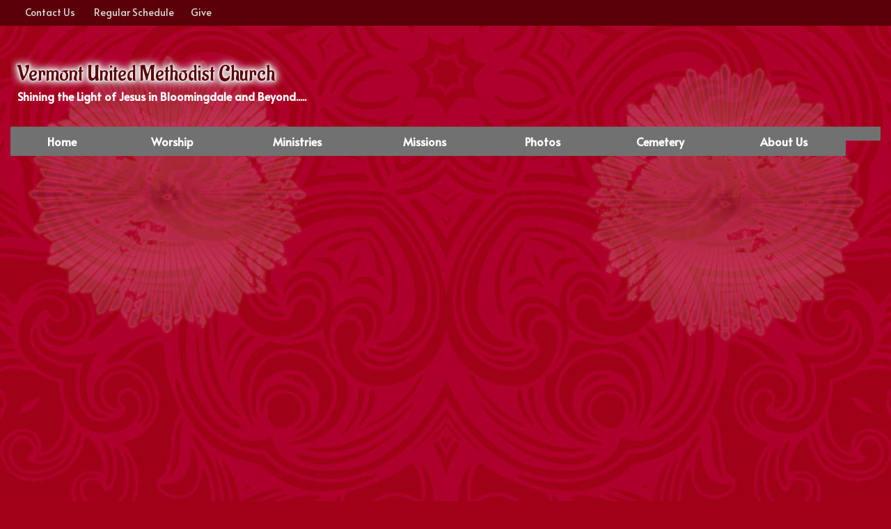

--- FILE ---
content_type: text/css
request_url: https://s3.amazonaws.com/mychurchwebsite/css/css288_3496.css
body_size: 30699
content:
:root{--fa-style-family:var(--fa-style-family-classic);--fa-style:900;}body{background-color:#A20018;color:black;font:16px "Alata",sans-serif;text-align:center;margin:0px;}#bgbg{background-image:url('https://s3.amazonaws.com/mychurchwebsite/templates/tabs/design/sacredheart_2_red/images/bg_image.jpg');background-position:top center;background-repeat:no-repeat;}#headerBG{background-color:transparent;}.pageBody,.pageContent {background-color:white;}#headerContents{width:1250px;margin-left:auto;margin-right:auto;text-align:left;}footer{width:1250px;margin-left:auto;margin-right:auto;text-align:left;}#siteContents{width:1250px;margin-left:auto;margin-right:auto;text-align:left;}#grayOverlay{position:fixed;z-index:2000;background-color:rgba(0,0,0,0.7);width:100%;height:5000px;display:none;}#overlayClose{cursor:pointer;color:white;position:absolute;top:10px;right:25px;font-size:50px;z-index:1500;}.overlayWindow{position:relative;margin-left:auto;margin-right:auto;top:75px;width:500px;background-color:white;box-shadow:0 0 20px black;}.overlaySearch{display:none;position:relative;margin-left:auto;margin-right:auto;top:200px;width:500px;max-width:90%;}.overlaySearch #siteSearchInput{font-size:40px !important;border-radius:30px !important;width:100% !important;padding:5px 20px !important;outline:none;box-sizing:border-box;-moz-box-shadow:0 0 20px black;-webkit-box-shadow:0 0 20px black;box-shadow:0 0 20px black;-ms-filter:"progid:DXImageTransform.Microsoft.Shadow(Strength=20,Direction=0,Color='#7f7f7f')";filter:progid:DXImageTransform.Microsoft.Shadow(Strength=20,Direction=0,Color=' #7f7f7f');}#overlayContent{margin:0;width:100%;height:300px;overflow:hidden;-webkit-overflow-scrolling:touch;}#overlayFrame{margin:0;width:100%;height:100%;border:0;}#overlayPhotos{position:absolute;box-sizing:border-box;padding:20px;width:100%;height:100vh;overflow-y:scroll;::-webkit-scrollbar{display:none;}scrollbar-width:none;color:white;}#photoNumBox{font-family:arial;position:sticky;top:0;left:25px;font-size:38px;margin-bottom:15px;text-align:left;}#overlayPhoto{text-align:center;}#overlayPhoto img{max-height:70vh;max-width:90%;}#overlayCaption{margin:auto;text-align:center;max-width:90%;}#prevNextPhoto{display:none;position:absolute;top:10px;text-align:center;margin:auto;font-size:50px;width:100%;z-index:100;}#prevNextPhoto svg{cursor:pointer;}#headerContents {position:relative;}header {height:145px;overflow:hidden;line-height:145px;vertical-align:top;text-align:center;position:relative;width:1250px;}header img{display:block;width:100%;}header > h1 {position:absolute;margin:0 10px 0 10px;width:1230px;top:50px;text-align:left;font:normal 32px "Aladin",sans-serif;text-shadow:0 0 1px #fff,0 0 2px #fff,0 0 4px #fff,0 0 6px #DEDEDE,0 0 10px #DEDEDE,0 0 12px #DEDEDE,0 0 14px #DEDEDE,0 0 16px #DEDEDE;;color:#5B0009;}header > .noSub {top:65px;}header > h1 a {text-decoration:none;color:#5B0009;}header > h2 {position:absolute;margin:0 10px 0 10px;width:1230px;top:90px;text-align:left;font:bold 16px "Alata",sans-serif;color:white;}header > h2 a {text-decoration:none;color:white;}#homeSS{width:530px;height:290px;}#grayOverlay #overlayTitle{padding:5px 10px 5px 10px;background-color:#5B0009;color:#DEDEDE;font-size:18px;text-align:left;}#grayOverlay #overlayTitle a{color:#DEDEDE;}.pageContent{width:100%;overflow:hidden;position:relative;background-color:white;}.moduleBGLeft{width:300px !important;}.innerContent{padding:30px;box-sizing:border-box;font-size:18px;}.innerContent img{max-width:100%;height:auto;}.innerContent td,.innerContent th{font-size:18px;}.innerContent .capt{font-size:13px;}nav{position:relative;z-index:16;}#nav,#nav ul {padding:0;margin:0;list-style:none;}#nav > ul > li > a {display:block;width:100%;box-sizing:border-box;text-align:center;color:white;text-decoration:none;padding:10px 5px;text-align:center;font:bold 16px "Alata",sans-serif;}#nav > ul > li {float:left;background-color:#717171;}#nav > ul > li.active {float:left;background-color:#5B0009;overflow:hidden;margin-right:3px;}#nav > ul > li > a.active {display:block;color:white;text-decoration:none;text-align:center;font:bold 14px "Alata",sans-serif;}#nav > ul > li:hover {background-color:#5B0009;}#nav > ul > li:hover > a {color:white;}#nav > ul > li > ul {position:absolute;width:200px;left:-999em;}#nav> ul> li:hover > ul {left:auto;}#nav > ul > li > ul > li{background-color:#A20018;width:210px;background-image:none;height:auto;}#nav > ul > li > ul > li > a{display:block;text-decoration:none;font:bold 16px "Alata",sans-serif;text-align:left;padding:7px 10px;width:190px;color:white;}#nav > ul > li > ul > li:hover {background-color:#5B0009;}#nav > ul > li > ul > li:hover > a {color:white;}#homeContent{height:290px;overflow:hidden;position:relative;}#homeContent #readMore{display:none;height:100px;position:absolute;z-index:15;top:190px;width:630px;padding-top:75px;text-align:center;font-size:16px;box-sizing:border-box;background:rgba(255,255,255,0.01);background:-moz-linear-gradient(top,rgba(255,255,255,0.01) 0%,rgba(255,255,255,0.99) 74%);background:-webkit-gradient(left top,left bottom,color-stop(0%,rgba(255,255,255,0.01)),color-stop(74%,rgba(255,255,255,0.99)));background:-webkit-linear-gradient(top,rgba(255,255,255,0.01) 0%,rgba(255,255,255,0.99) 74%);background:-o-linear-gradient(top,rgba(255,255,255,0.01) 0%,rgba(255,255,255,0.99) 74%);background:-ms-linear-gradient(top,rgba(255,255,255,0.01) 0%,rgba(255,255,255,0.99) 74%);background:linear-gradient(to bottom,rgba(255,255,255,0.01) 0%,rgba(255,255,255,0.99) 74%);filter:progid:DXImageTransform.Microsoft.gradient( startColorstr='#ffffff',endColorstr='#ffffff',GradientType=0 );}#homeSSMsg{padding:30px;box-sizing:border-box;background-color:white;}.contactBar{color:#3B3B3B;width:320px;padding:30px;box-sizing:border-box;background-color:#DEDEDE;}.announceBar{padding:30px;box-sizing:border-box;color:#3B3B3B;background-color:#DEDEDE;}.eventsBar{width:320px;padding:30px;box-sizing:border-box;color:#DEDEDE;background-color:#DEDEDE;}.eventsBar h2{text-align:left;font:normal 26px "Aladin",sans-serif;text-shadow:1px 1px 3px #3B3B3B;color:#DEDEDE;}.contactBar hr{border:1px solid #A20018;}.contactBar li{margin-left:-24px;}.contactBar .moduleBody li{margin-left:initial;}.contactBar h2{text-align:left;font:normal 26px "Aladin",sans-serif;color:#A20018;}.announceBar acolor:#A20018;}.eventsBar a{color:#A20018;}.contactBar a{color:#A20018;}.announceBar hr{border:1px solid #A20018;}.announceBar img{max-width:100%;height:auto;}.announceBar h2{text-align:left;font:normal 26px "Aladin",sans-serif;text-shadow:1px 1px 3px transparent;color:#A20018;}.announceBar .detailsBox{float:left;width:459px;overflow:hidden;}.calendarHeader a{color:white;}.moduleBG{vertical-align:top;}.moduleBorder{width:100%;}.moduleHeader,.calendarHeader{background:-webkit-linear-gradient(#A1A1A1,#DEDEDE);background:-o-linear-gradient(#A1A1A1,#DEDEDE);background:-moz-linear-gradient(#A1A1A1,#DEDEDE);background:linear-gradient(#A1A1A1,#DEDEDE);padding:7px 5px;border-top-right-radius:5px;border-top-left-radius:5px;text-align:center;font:normal 16px "Aladin",sans-serif;text-shadow:2px 2px 3px #717171;color:white;}.moduleHeader a,.calendarHeader a{color:white !important;}.moduleBody{color:black !important;padding:15px;box-sizing:border-box;overflow:hidden;border-bottom-right-radius:5px;border-bottom-left-radius:5px;font:normal 14px "Alata",sans-serif;background-color:#DEDEDE;}.moduleBody h1,.moduleBody h2,.moduleBody h3,.moduleBody .capt,.loginBox .body .capt{color:black !important;}.moduleBody .capt,.loginBox .body .capt{font-size:12px;}.moduleBody a:not(.bigBtn,.customLinkBtn),.moduleBody a:hover:not(.bigBtn,.customLinkBtn){color:#3B3B3B !important;}.pollBar{text-align:center;font-size:14px;background-color:#A20018;padding:2px;color:#DEDEDE;}.moduleBody img {max-width:100% !important;height:auto;}.miniSlideShow{width:initial;height:initial;margin-bottom:15px !important;float:none;}.miniSlideShow img{width:100% !important;display:block !important;max-width:100% !important;border-radius:5px !important;}.innerContent .moduleBody{margin-bottom:15px;}.moduleBottomLink{text-align:right;padding-top:5px;clear:left;font-size:12px;font-weight:bold;}.moduleBody textarea,.moduleBody input[type=text],.moduleBody input[type=email]{font-size:16px;width:300px;padding:3px 5px;max-width:80% !important;box-sizing:border-box;-moz-appearance:none;appearance:none;}.moduleBody select{font-size:16px;width:300px;padding:3px 5px;max-width:80% !important;box-sizing:border-box;}.calendarBorder {border:initial;border-spacing:initial;}.calBox{width:100%;font:normal 14px arial,sans-serif;overflow:hidden;border-radius:5px;}.calBox .moduleBody{padding:0;background-color:#DEDEDE;}#popUp{position:absolute;left:0;top:0;display:none;z-index:20000;box-shadow:2px 2px 5px #494949;}table.calendarBorder {width:100%;}table.calendarBorder td{text-align:center;vertical-align:middle;}.calendarHeader a{text-decoration:none;}.calDayLbls td{font-weight:bold;font-size:14px;height:20px;width:30px;padding:1px;color:#A20018;}td.calDay {height:20px;font-size:14px;width:30px;padding:1px;color:#5B0009;}.currentDay{display:inline-block;padding:2px;min-width:15px;background-color:#5B0009;color:#DEDEDE;border-radius:10px;}td.calEvent {height:20px;font-size:14px;width:30px;padding:1px;background-color:#A20018;color:whitesmoke;}td.calEvent div{color:whitesmoke;}td.calEventA{height:20px;width:30px;padding:1px;background-color:#5B0009;color:#DEDEDE;font-weight:bold;}td.calEventA div{color:#DEDEDE;}.calendarPopUp{box-sizing:border-box;text-align:left;width:300px;font-size:12px;}.calendarPopUp h4{font-size:16px;}.calDate{box-sizing:border-box;text-align:left;font-size:16px;padding:6px;width:100%;font-weight:bold;background-color:#A20018;color:#DEDEDE;}.calendarPopUpDetails{padding:6px;background-color:white;color:black;}a.calEvent:link{text-decoration:none;}td.calExtraMonth{opacity:0.3;}#fullWeekBox{width:100%;overflow-x:scroll;}.fcTable{width:100%;background-color:rgba(222,222,222,0.5);}.fcLabel{width:14%;padding:2px;background-color:rgba(222,222,222,0.5);}.fcLabel h3{margin:0;color:#5B0009;}.fcEvent{height:70px;vertical-align:top;font-size:14px;background-color:#DEDEDE;color:black;border:0;}.fcEvent a:link,.fcEvent a:hover{color:#5B0009;}.fcEventGray{min-height:70px;vertical-align:top;font-size:14px;background-color:rgba(222,222,222,0.2);color:rgba(0,0,0,0.5);}.fcEventGray a:link,.fcEventGray a:hover{color:;}.fcToday {padding:2px;background-color:#A20018;color:#DEDEDE;font-size:14px;font-weight:bold;}.fcNum {padding:3px;color:#A20018;font-size:14px;font-weight:bold;}.fcNumGray {padding:2px;color:#c0c0c0;font-size:14px;font-weight:bold;}.fcListRefCal {border-collapse:collapse;width:200px;text-align:center;margin:auto;}.fcListRefCal td {text-align:center;vertical-align:middle;}.fcListDetails,.fcWeekly {border-collapse:collapse;width:100%;min-height:300px;}.fcListDetails th{padding:5px;text-align:left;font-weight:bold;}.fcListDetails td{padding:5px;vertical-align:top;}.fcListDetails tr:nth-of-type(2) td{padding:10px 5px 5px 5px;vertical-align:top;}.fcBigNum{font-size:50px;color:black;letter-spacing:-2px;}#fullCalWeekly{width:100%;overflow-x:scroll;}.fcWeekly td{width:14%;border-left:1px solid #d2d2d2;padding:3px;vertical-align:top;}.fcWeekly li,.fcWeekly ul{margin-left:10px;padding-left:0;}.pillbox{margin:auto;text-align:center;}.pillbox ul{list-style:none;margin:0;padding:0;font-size:0;}.pillbox ul li{display:inline-block;list-style:none;overflow:hidden;}.pillbox ul li a{font:normal 12px arial,sans-serif;padding:3px 10px;color:#404040;background-color:#ededed;border:1px solid #8e8e8e;text-decoration:none;display:block;}.pillbox ul li a:hover{background-color:white;}.pillbox ul li.active a{background-color:white;}.pillbox ul li a.button{border-left-width:0;border-radius:0;-moz-border-radius:0;-webkit-border-radius:0;}.pillbox ul li.first a.button{border-left-width:1px;border-radius:8px 0 0 8px;}.pillbox ul li.last a.button{border-radius:0 8px 8px 0;}.pillbox ul li a.buttonWhole{border-width:1px;border-radius:8px 8px 8px 8px;color:#404040;}.pillbox .capt{color:#404040;font-size:9px;}.upcomingEvents .numBox{width:30px;}.upcomingEvents .numBox h1{font:24px normal arial,sans-serif;}.eventBox {padding:10px;width:60px;margin-right:20px;border:1px solid #A20018;}.eventBox h2 {font-face:arial,sans-serif;}.calCat {padding:3px 5px;border-radius:5px;color:white;display:inline-block;}select,input,textarea{font:normal 11px arial,helvetica,sans-serif;}textarea,input[type=text],input[type=password]{border:1px solid #cccccc;padding:3px;border-radius:5px;}select{border:1px solid #cccccc;padding:3px;border-radius:5px;background-color:#F8F8F8;}form{margin:0;border:0;}p{margin:0 0 15px 0;}table{border:0;border-spacing:0;border-collapse:collapse;}td {padding:0;font-size:18px;}th {font-weight:bold;}table.celPad td,table.celPad th{padding:6px;}div.pad3{padding:3px;}div.pad6{padding:6px;}.ckTable td {padding:5px;}a img{border:0;}#welcomeMsg{overflow:hidden;font-size:18px;}#welcomeMsg img,#welcomeMsg div{max-width:100%;height:auto;}.promoPic img,.cntdownTimer img{display:inline-block;max-width:100%;border-radius:5px;}h1 {color:black;margin:0 0 5px 0;font:normal 32px "Aladin",sans-serif;}h2 {color:black;margin:0 0 5px 0;font:normal 26px "Aladin",sans-serif;}h3 {color:black;margin:0 0 5px 0;font:normal 20px "Aladin",sans-serif;}h4,h5,h6{margin:0 0 5px 0;}hr {border:1px solid #A20018;color:#A20018;opacity:.2;filter:alpha(opacity=20);-ms-filter:"progid:DXImageTransform.Microsoft.Alpha(Opacity=20)";}.capt{font-size:12px;color:black;}.subtitle2 .flR10,.subtitle2 .flR15{font-size:14px;color:black;}fieldset {border:1px solid #A20018;}legend {font-weight:bold;font-size:14px;margin-bottom:5px;padding:0 10px;}.oddRow {background-color:#DEDEDE;color:black;}.oddRow a {color:#5B0009;}.oddRow .capt{color:black;}.subtitle2{font:normal 20px "Aladin",sans-serif;color:#9D3B48;padding:15px 20px;}.subtitle a,.subtitle2 a{font:normal 12px arial,helvetica,sans-serif;text-decoration:none;}.clear{clear:both;}.clearL{clear:left;}img.imgBox{position:relative;top:1px;}div.socialIcon{display:inline-block;padding:0 10px;}.socialIconWithLabel{width:max-content !important;padding:0 8px;}span.socialIconLabel{font-size:16px;position:relative;top:-1px;text-shadow:none;}td.centerMiddle{text-align:center;vertical-align:middle;}.mb3{margin-bottom:3px;}.mb5{margin-bottom:5px;}.mb10{margin-bottom:10px;}.mb15{margin-bottom:15px;}.mb20{margin-bottom:20px;}.mb25{margin-bottom:25px;}.mb30{margin-bottom:30px;}.mt3{margin-top:3px;}.mt1{margin-top:1px;}.mt2{margin-top:2px;}.mt5{margin-top:5px;}.mt10{margin-top:10px;}.mt15{margin-top:15px;}.mt20{margin-top:20px;}.float{float:left;}.flR{float:right;}.flR5{float:right;margin-left:5px;}.flR10{float:right;margin-left:10px;}.flR15{float:right;margin-left:15px;}.flL5{float:left;margin-right:5px;}.flL10{float:left;margin-right:10px;}.flL15{float:left;margin-right:15px;}.middle{vertical-align:middle;}.center{text-align:center;}.right{text-align:right;}.top{vertical-align:top;}.centerBox{position:relative;margin-left:auto;margin-right:auto;text-align:left;}.loginBox{position:relative;margin-left:auto;margin-right:auto;width:500px;max-width:100%;}.loginBox .header{font-weight:bold;font-size:14px;padding:5px 2px;text-align:center;color:white;background:-webkit-linear-gradient(#A1A1A1,#DEDEDE);background:-o-linear-gradient(#A1A1A1,#DEDEDE);background:-moz-linear-gradient(#A1A1A1,#DEDEDE);background:linear-gradient(#A1A1A1,#DEDEDE);border-top-left-radius:10px;border-top-right-radius:10px;}.loginBox .body{background-color:#DEDEDE;padding:15px;color:black;text-align:left;border-bottom-left-radius:10px;border-bottom-right-radius:10px;}.comment div{padding:10px;}.commentBox{clear:both;position:relative;margin-left:auto;margin-right:auto;width:347px;padding-top:15px;}.commentBox .header{font-weight:bold;background-color:#DEDEDE;padding:5px;color:black;text-align:center;}.commentBox .body{padding:15px;position:relative;margin-left:auto;margin-right:auto;border:1px solid #DEDEDE;}.commentBox .body input[type=text]{width:308px;}.commentBox .body textarea{width:308px;height:35px;}a{text-decoration:none;color:#A20018;}a:hover{text-decoration:underline;}ul.iconPoints{padding:0;margin:0 0 0 2em;}#affiliations ul {padding-left:15px;}#churchList ul {margin-top:0;margin-bottom:0;}#churchList li {left:-25px;margin:0;}ul.events{margin-top:0;margin-bottom:0;}ul.events li{margin:0 0 0 -15px;}.alert {font-weight:bold;color:#FF3300;font-size:14px;}.alertMsg{padding:15px;border-bottom-right-radius:5px;border-top-right-radius:5px;color:#495056;}.alertMsg h3{color:#495056 !important;}.alertMsg a{color:#338FE2;}.alertIcon{padding:15px;font-size:24px;text-align:center;border-bottom-left-radius:5px;border-top-left-radius:5px;}.alertSuccess{background-color:#EAF7FF;}.alertSuccess h3{color:#338FE2 !important;}.alertSuccessIcon{color:#338FE2;background-color:#7AC5F8;}.alertCaution{background-color:#FFF9DD;}.alertCautionIcon{color:#F6B13B;background-color:#FDDE74;}.alertWarning{background-color:#ffeeee;}.alertWarning h3{color:#F7392F !important;}.alertWarningIcon{color:white;background-color:#F7392F;}.alertTip{background-color:#DEFFF5;}.alertTipIcon{color:white;background-color:#11B886;}.photoRow{display:flex;flex-wrap:wrap;padding:0 4px;margin-bottom:8px;}.photoColumn{box-sizing:border-box;flex:25%;max-width:25%;padding:0 4px;}.photoColumn img{margin-top:8px;vertical-align:middle;width:100%;}@media screen and (max-width:800px){.photoColumn{flex:50%;max-width:50%;}}.galleryCaption{display:none;}.grayBox{float:right;text-align:center;padding:3px;border:1px solid #6B6B6B;background-color:#F7F7F7;}.shareThis{position:relative;top:7px;float:right;margin:0 5px;text-align:right;font-size:9px;}.picSeries{padding:0 5px;position:relative;box-sizing:border-box;overflow:hidden;width:1250px;margin:auto;background-color:#717171;}.picSeries .pic .caption{color:white;white-space:nowrap;font-size:14px;padding:5px;overflow:hidden;position:absolute;background-color:#717171;top:68%;max-width:70%;}.picSeries .pic .caption a{color:white;}.picSeries .w3-col{padding:10px 5px !important;box-sizing:border-box;}.picSeries img{width:100%;overflow:hidden;display:block;}.monospace{font-family:monospace;}.redBorder{border-left:3px solid red;padding-left:3px;}.colBox img,.colBox iframe{max-width:100%;height:auto;}.twoCol > .colBox{width:50%;overflow:hidden;float:left;}.twoCol > .colBox > .col1{padding-right:10px;}.twoCol > .colBox > .col2{padding-left:10px;}.threeCol > .colBox{width:33%;overflow:hidden;float:left;}.threeCol > .colBox > .col1{padding-right:14px;}.threeCol > .colBox > .col2{padding-left:7px;padding-right:7px;}.threeCol > .colBox > .col3{padding-left:14px;}.colClear{clear:both;height:1px;}.bigBtn,a.bigBtn{background-color:#A20018;color:white !important;border:1px solid #A20018;cursor:pointer;border-radius:15px;padding:4px 15px;font-size:16px;-webkit-appearance:none;display:inline-block;}.bigBtn:hover{background-color:white;color:#A20018 !important;border:1px solid white;font-size:16px;text-decoration:none;}label{display:inline-block;margin-bottom:3px;font-weight:bold;font-size:14px;}label.small{display:inline;font-weight:normal;font-size:12px;}label.required,legend.required{color:#A20018 !important;}th{font-weight:bold;}#memberHomeModules .moduleBody{width:300px;margin-bottom:15px;}.embeddedContent{margin:20px;}.w3-col .embeddedContent,.moduleBody .embeddedContent,.announceBar .embeddedContent,#mobileInnerContent .embeddedContent{position:relative;padding-bottom:56.25%;padding-top:30px;height:0;overflow:hidden;}.w3-col .embeddedContent iframe,.w3-col .embeddedContent object,.w3-col .embeddedContent embed,.moduleBody .embeddedContent iframe,.moduleBody .embeddedContent object,.moduleBody .embeddedContent embed,.announceBar .embeddedContent iframe,.announceBar .embeddedContent object,.announceBar .embeddedContent embed,#mobileInnerContent .embeddedContent iframe,#mobileInnerContent .embeddedContent object,#mobileInnerContent .embeddedContent embed{position:absolute;top:0;left:0;max-width:100%;max-height:100%;}.innerContent .w3-col:first-of-type .embeddedContent{all:initial;display:inherit;margin:20px;}.innerContent .w3-col:first-of-type .embeddedContent iframe,.innerContent .w3-col:first-of-type .embeddedContent object,.innerContent .w3-col:first-of-type .embeddedContent embed{position:static;display:inline-block;}.moduleBody .mediaBox{max-width:100% !important;}.moduleBody video{max-width:100% !important;height:auto !important;object-fit:contain;}.videoPreviewImgBtnContainer{box-sizing:border-box;width:448px;height:336px;max-width:100%;text-align:center;position:relative;overflow:hidden;background-color:rgba(0,0,0,0.3);cursor:pointer;border-radius:16px;}.videoPreviewImgBtnContainer:hover{background-color:rgba(0,0,0,0.1);}.videoPreviewImgBtnContainer img{opacity:0.7;max-width:100%;max-height:100%;}.videoPreviewImgBtnContainer .playIcon{position:absolute;top:50%;left:0;right:0;margin-top:-45px;color:white;font-size:80px;opacity:0.8;z-index:25;}#customContent{box-sizing:border-box;}div[id^="stack_"]{position:relative;}div[id^="stack_"]:not(.colPad){padding:30px;}div[id^="stack_"] .w3-col p:last-of-type{margin-bottom:0 !important;}div[id^="stack_"] .left_column,div[id^="stack_"] .middle_column,div[id^="stack_"] .right_column{box-sizing:border-box;padding:30px;}div[id^="stack_"] .moduleBody{margin-bottom:0;}.w3-col img{max-width:100%;}.fullWidthImage,.fullWidthSlideshow{padding:0;display:block;position:relative;}div[id^="stack_"] .moduleBorder,div[id^="stack_"] .calBox,div[id^="stack_"] .calendarBorder{width:100%;}.stackModules .calBox .calDayLbls td,.stackModules .calBox td.calDay,.stackModules .calBox td.calEvent,.stackModules .calBox td.calEventA{height:40px !important;}.featurePhoto{overflow:hidden;position:relative;text-align:center;}.featurePhoto img,.fullWidthImage img{width:100%;display:block;}.roundedEdges5{border-radius:5px;}.roundedEdges10{border-radius:10px;}.roundedEdges15{border-radius:15px;}.circularEdges{border-radius:50%;}.customElem .formIcon{padding:5px;}.featurePhoto .caption,.fullWidthImage .caption{position:absolute;z-index:5;background-color:rgba(162,0,24,0.7);display:none;}.featurePhoto .caption h2{display:block;color:#DEDEDE;margin:0;position:relative;z-index:6;top:50%;width:100%;text-align:center;box-sizing:border-box;}.fullWidthImage .caption h1{display:block;color:#DEDEDE;margin:0;position:relative;z-index:6;top:50%;width:100%;text-align:center;box-sizing:border-box;}.card{width:100%;background-color:rgba(162,0,24,0.8);color:#DEDEDE;border-radius:15px;text-align:center;padding:15px;box-sizing:border-box;}.card h2{color:white !important;font:normal 26px "Aladin",sans-serif !important;}.card h3{color:white !important;font:normal 20px "Aladin",sans-serif !important;}.card .icon{font-size:50px;padding-bottom:15px;padding-top:10px;color:white;}.card p,.card ul,.card li,.card ol{text-align:left;}.card a,.card a:hover{color:white;}.w3-responsive{overflow-x:auto}.w3-stretch{margin-left:-16px;margin-right:-16px}.w3-container:after,.w3-container:before,.w3-panel:after,.w3-panel:before,.w3-row:after,.w3-row:before,.w3-row-padding:after,.w3-row-padding:before,.w3-cell-row:before,.w3-cell-row:after,.w3-clear:after,.w3-clear:before,.w3-bar:before,.w3-bar:after{content:"";display:table;clear:both}.w3-col,.w3-half,.w3-third,.w3-twothird,.w3-threequarter,.w3-quarter{float:left;width:100%}.w3-col.s1{width:8.33333%}.w3-col.s2{width:16.66666%}.w3-col.s3{width:24.99999%}.w3-col.s4{width:33.33333%}.w3-col.s5{width:41.66666%}.w3-col.s6{width:49.99999%}.w3-col.s7{width:58.33333%}.w3-col.s8{width:66.66666%}.w3-col.s9{width:74.99999%}.w3-col.s10{width:83.33333%}.w3-col.s11{width:91.66666%}.w3-col.s12{width:99.99999%}@media (min-width:601px){.w3-col.m1{width:8.33333%}.w3-col.m2{width:16.66666%}.w3-col.m3,.w3-quarter{width:24.99999%}.w3-col.m4,.w3-third{width:33.33333%}.w3-col.m5{width:41.66666%}.w3-col.m6,.w3-half{width:49.99999%}.w3-col.m7{width:58.33333%}.w3-col.m8,.w3-twothird{width:66.66666%}.w3-col.m9,.w3-threequarter{width:74.99999%}.w3-col.m10{width:83.33333%}.w3-col.m11{width:91.66666%}.w3-col.m12{width:99.99999%}}@media (min-width:993px){.w3-col.l1{width:8.33333%}.w3-col.l2{width:16.66666%}.w3-col.l3{width:24.99999%}.w3-col.l4{width:33.33333%}.w3-col.l5{width:41.66666%}.w3-col.l6{width:49.99999%}.w3-col.l7{width:58.33333%}.w3-col.l8{width:66.66666%}.w3-col.l9{width:74.99999%}.w3-col.l10{width:83.33333%}.w3-col.l11{width:91.66666%}.w3-col.l12{width:99.99999%}}.w3-rest{overflow:hidden;}.w3-row-padding,.w3-row-padding>.w3-half,.w3-row-padding>.w3-third,.w3-row-padding>.w3-twothird,.w3-row-padding>.w3-threequarter,.w3-row-padding>.w3-quarter,.w3-row-padding>.w3-col{padding:0 8px;box-sizing:border-box;}.w3-full-width{width:100%}.w3-cell-row{display:table;width:100%}.w3-cell{display:table-cell}.w3-cell-top{vertical-align:top}.w3-cell-middle{vertical-align:middle}.w3-cell-bottom{vertical-align:bottom}@media (max-width:600px){.w3-hide-small{display:none!important}}@media (min-width:993px){.w3-hide-large{display:none!important}}@media (max-width:992px) and (min-width:601px){.w3-hide-medium{display:none!important}}#mobileInnerContent .w3-col:not(.buttonBG,.noPadMobile){padding-bottom:30px;}#mobileInnerContent .w3-row,#mobileInnerContent .w3-row-padding{margin-bottom:0 !important;}.innerContent .w3-col{min-height:15px;}.colDivider{width:30px;}#liveStreamBanner{text-align:center;padding:10px;background-color:#11b986;color:white;}#liveStreamBanner a{color:white;font-size:18px;}#pageHeaderImg{width:100%;height:auto;display:block;height:600px;background-repeat:no-repeat;background-size:cover;}#titleArea{position:absolute;height:250px;text-align:center;box-sizing:border-box;width:1250px;display:none;z-index:10;}#titleArea h1{margin:0;margin-bottom:15px;padding:0 30px;font-size:60px;color:white;}#titleArea h2{font-size:50px;}#titleArea h2{font-size:35px;}#titleArea {font-size:18px;color:white;}#titleArea a{color:white;}#pageTitle{box-sizing:border-box;}#pageTitle p,#pageTitle h2,#pageTitle h3,#pageTitle div{padding:0 30px;}@media only screen and (max-width:750px){#titleArea{width:100%;}#titleArea,#titleArea a{font-size:14px;}#titleArea h1,#titleArea h1 a{font-size:35px !important;}#titleArea h2,#titleArea h2 a{font-size:28px !important;}#titleArea h3,#titleArea h3 a{font-size:20px !important;}}.vertical-center{margin:0;width:100%;position:absolute;top:50%;-ms-transform:translateY(-50%);transform:translateY(-50%);}#leafletMap{z-index:5;}#stickyNav{background-color:#A20018;position:fixed;width:100%;z-index:1500;display:none;box-sizing:content-box;}#stickyNav h3{color:white !important;font-size:24px;margin:0;padding:15px;text-align:left;line-height:24px;vertical-align:middle;}#stickyNav ul.stickyNavUL{margin:0;padding:12px 15px 12px 0;}#stickyNav ul.stickyNavUL > li{display:inline-block;}#stickyNav .stickyLogo{height:30px;float:left;padding:12px 12px 12px 15px;}#stickyNav ul.stickyNavUL > li > a{color:white !important;font:normal 16px "Alata",sans-serif;padding:5px 10px;text-decoration:none;display:block;}#stickyNav ul.stickyNavUL > li:hover {background-color:white;}#stickyNav ul.stickyNavUL > li:hover > a {color:#A20018 !important;}#stickyNav ul.stickyNavUL > li > ul {padding:0;z-index:1100;margin:0 0 0 -16px;position:absolute;width:200px;list-style:none;left:-999em;}#stickyNav ul.stickyNavUL > li:hover > ul {left:auto;}#stickyNav ul.stickyNavUL > li > ul > li{background-color:#A20018;width:200px;background-image:none;height:auto;}#stickyNav ul.stickyNavUL > li > ul > li > a{text-decoration:none;font:bold 16px "Alata",sans-serif;text-align:left;padding:7px 10px;display:block;color:white;}#stickyNav ul.stickyNavUL > li > ul > li:hover {background-color:#5B0009;}#stickyNav ul.stickyNavUL > li > ul > li:hover > a {color:white;}form[id^="formbuild"] .textAreaBox{width:350px;max-width:100%;box-sizing:border-box;}form[id^="formbuild"] textarea{width:350px;height:100px;max-width:100%;box-sizing:border-box;}.inlineBlock{display:inline-block;}.flexHLeftVMiddle{display:flex;align-items:center;flex-direction:row;flex-wrap:wrap;align-content:center;}.flexHLeftVBottom{display:flex;align-items:end;flex-direction:row;flex-wrap:wrap;align-content:flex-end;}.flexVCenter{display:flex;flex-direction:column;flex-wrap:nowrap;justify-content:center;align-items:center;}.flexHStretch{display:flex;flex-wrap:nowrap;align-items:stretch;align-content:stretch;}.flexHLeftVMiddle *:not(a),.flexHLeftVBottom *:not(a){width:100%;}.flexHLeftVMiddle .bigBtn,.flexHLeftVBottom .bigBtn{width:initial;}@media only screen and (min-width:601px){.mobile{display:none;}.desktop{display:block;}}@media only screen and (max-width:600px){.mobile{display:block;}.desktop{display:none;}}.photoAlbumGrid{background-size:100%;background-position:center;width:100%;aspect-ratio:3/2;}.passwordEye{position:relative;top:2px;cursor:pointer;}.searchField{position:relative;width:155px;}.searchField input{width:125px;color:#808080;padding:3px 0 3px 24px;-moz-border-radius:10px;border-radius:20px;font:normal 14px arial,sans-serif;}.searchField .fa-magnifying-glass{color:#808080;position:absolute;left:6px;top:5px;font-size:14px;}#bannerDescription img{max-width:100%;}.elemBackgroundVideo{position:absolute;top:0;left:0;width:100%;height:100%;object-fit:cover;}.elemTopPad0{padding-top:0 !important;}.elemTopPad10{padding-top:10px !important;}.elemTopPad20{padding-top:20px !important;}.elemTopPad30{padding-top:30px !important;}.elemTopPad40{padding-top:40px !important;}.elemTopPad50{padding-top:50px !important;}.elemBottomPad0{padding-bottom:0 !important;}.elemBottomPad10{padding-bottom:10px !important;}.elemBottomPad20{padding-bottom:20px !important;}.elemBottomPad30{padding-bottom:30px !important;}.elemBottomPad40{padding-bottom:40px !important;}.elemBottomPad50{padding-bottom:50px !important;}.submenuArrow{position:relative;top:2px;}div.contactSearchBar{background-color:#5B0009;}div.contactSearchBar #barContents{width:1250px;margin-left:auto;margin-right:auto;text-align:left;padding:8px 15px 5px 15px;box-sizing:border-box;font-size:14px;color:#DEDEDE;position:relative;}div.contactSearchBar a{color:#DEDEDE;text-decoration:none;}.footer{background-color:#5B0009;padding:15px;border-bottom-left-radius:5px;border-bottom-right-radius:5px;}.footer a {font-size:14px;color:white;}.mychurchlogo{fill:white;}.footerCopyright{text-align:center;padding:10px 0px;font-size:11px;color:white;}.footerCopyright a{color:white;}#footerBG{height:300px;}#footerBG a{text-decoration:none;}.socialIcon{border-radius:10px;}

--- FILE ---
content_type: text/css
request_url: https://s3.amazonaws.com/mychurchwebsite/css/stack_132783_1_3496.css
body_size: 477
content:
#stack_U05HL1P9gksv{background-color:rgb(162,0,24);}#stack_U05HL1P9gksv, #stack_U05HL1P9gksv h1, #stack_U05HL1P9gksv h2, #stack_U05HL1P9gksv h3{color:#FFFFFF;}#stack_aq2WiwfDU3dB{background-color:rgb(90,14,9);}#stack_aq2WiwfDU3dB, #stack_aq2WiwfDU3dB h1, #stack_aq2WiwfDU3dB h2, #stack_aq2WiwfDU3dB h3{color:#FFFFFF;}#stack_CX2kwj2p7U95 .card4 p{margin:0 !important;}#stack_PguMVd6iOEY0{background-color:rgb(255,255,255);}#stack_4T3tL8dUh9fV{background-color:rgb(255,255,255);}